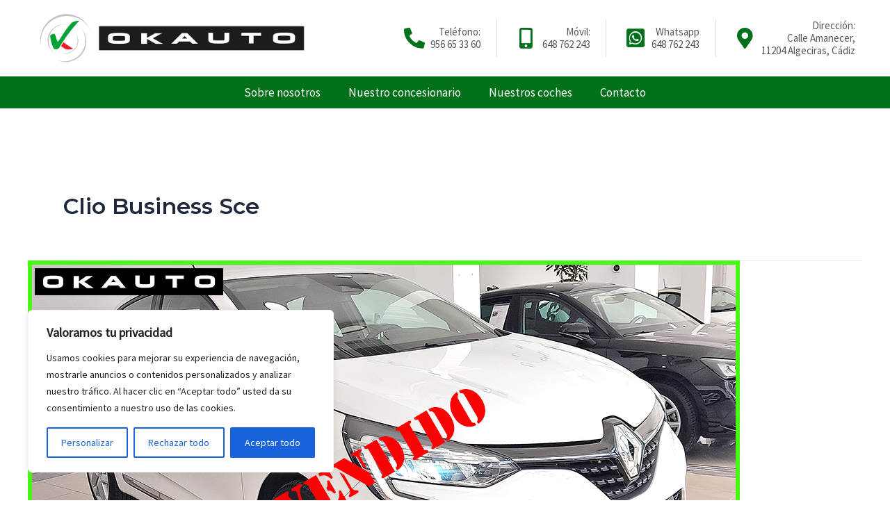

--- FILE ---
content_type: text/css
request_url: http://okautohispania.com/wp-content/uploads/elementor/css/post-380.css?ver=1712743421
body_size: 18380
content:
.elementor-380 .elementor-element.elementor-element-120c2c0 > .elementor-container{max-width:1200px;}.elementor-380 .elementor-element.elementor-element-120c2c0:not(.elementor-motion-effects-element-type-background), .elementor-380 .elementor-element.elementor-element-120c2c0 > .elementor-motion-effects-container > .elementor-motion-effects-layer{background-color:var( --e-global-color-62db3b3 );}.elementor-380 .elementor-element.elementor-element-120c2c0{transition:background 0.3s, border 0.3s, border-radius 0.3s, box-shadow 0.3s;}.elementor-380 .elementor-element.elementor-element-120c2c0 > .elementor-background-overlay{transition:background 0.3s, border-radius 0.3s, opacity 0.3s;}.elementor-380 .elementor-element.elementor-element-0efe7f4 .elementor-icon-list-items:not(.elementor-inline-items) .elementor-icon-list-item:not(:last-child){padding-bottom:calc(45px/2);}.elementor-380 .elementor-element.elementor-element-0efe7f4 .elementor-icon-list-items:not(.elementor-inline-items) .elementor-icon-list-item:not(:first-child){margin-top:calc(45px/2);}.elementor-380 .elementor-element.elementor-element-0efe7f4 .elementor-icon-list-items.elementor-inline-items .elementor-icon-list-item{margin-right:calc(45px/2);margin-left:calc(45px/2);}.elementor-380 .elementor-element.elementor-element-0efe7f4 .elementor-icon-list-items.elementor-inline-items{margin-right:calc(-45px/2);margin-left:calc(-45px/2);}body.rtl .elementor-380 .elementor-element.elementor-element-0efe7f4 .elementor-icon-list-items.elementor-inline-items .elementor-icon-list-item:after{left:calc(-45px/2);}body:not(.rtl) .elementor-380 .elementor-element.elementor-element-0efe7f4 .elementor-icon-list-items.elementor-inline-items .elementor-icon-list-item:after{right:calc(-45px/2);}.elementor-380 .elementor-element.elementor-element-0efe7f4 .elementor-icon-list-icon i{color:#FFFFFF;}.elementor-380 .elementor-element.elementor-element-0efe7f4 .elementor-icon-list-icon svg{fill:#FFFFFF;}.elementor-380 .elementor-element.elementor-element-0efe7f4{--e-icon-list-icon-size:14px;--e-icon-list-icon-align:center;--e-icon-list-icon-margin:0 calc(var(--e-icon-list-icon-size, 1em) * 0.125);}.elementor-380 .elementor-element.elementor-element-0efe7f4 .elementor-icon-list-text{color:#FFFFFF;}.elementor-380 .elementor-element.elementor-element-0efe7f4 .elementor-icon-list-item > .elementor-icon-list-text, .elementor-380 .elementor-element.elementor-element-0efe7f4 .elementor-icon-list-item > a{font-size:15px;}.elementor-380 .elementor-element.elementor-element-1fc1a18 > .elementor-container{max-width:1200px;}.elementor-380 .elementor-element.elementor-element-1fc1a18 > .elementor-container > .elementor-column > .elementor-widget-wrap{align-content:center;align-items:center;}.elementor-380 .elementor-element.elementor-element-b10542e{text-align:left;}.elementor-380 .elementor-element.elementor-element-526a47a .elementor-icon-list-items:not(.elementor-inline-items) .elementor-icon-list-item:not(:last-child){padding-bottom:calc(45px/2);}.elementor-380 .elementor-element.elementor-element-526a47a .elementor-icon-list-items:not(.elementor-inline-items) .elementor-icon-list-item:not(:first-child){margin-top:calc(45px/2);}.elementor-380 .elementor-element.elementor-element-526a47a .elementor-icon-list-items.elementor-inline-items .elementor-icon-list-item{margin-right:calc(45px/2);margin-left:calc(45px/2);}.elementor-380 .elementor-element.elementor-element-526a47a .elementor-icon-list-items.elementor-inline-items{margin-right:calc(-45px/2);margin-left:calc(-45px/2);}body.rtl .elementor-380 .elementor-element.elementor-element-526a47a .elementor-icon-list-items.elementor-inline-items .elementor-icon-list-item:after{left:calc(-45px/2);}body:not(.rtl) .elementor-380 .elementor-element.elementor-element-526a47a .elementor-icon-list-items.elementor-inline-items .elementor-icon-list-item:after{right:calc(-45px/2);}.elementor-380 .elementor-element.elementor-element-526a47a .elementor-icon-list-item:not(:last-child):after{content:"";border-color:#ddd;}.elementor-380 .elementor-element.elementor-element-526a47a .elementor-icon-list-items:not(.elementor-inline-items) .elementor-icon-list-item:not(:last-child):after{border-top-style:solid;border-top-width:1px;}.elementor-380 .elementor-element.elementor-element-526a47a .elementor-icon-list-items.elementor-inline-items .elementor-icon-list-item:not(:last-child):after{border-left-style:solid;}.elementor-380 .elementor-element.elementor-element-526a47a .elementor-inline-items .elementor-icon-list-item:not(:last-child):after{border-left-width:1px;}.elementor-380 .elementor-element.elementor-element-526a47a .elementor-icon-list-icon i{color:var( --e-global-color-44b2236 );}.elementor-380 .elementor-element.elementor-element-526a47a .elementor-icon-list-icon svg{fill:var( --e-global-color-44b2236 );}.elementor-380 .elementor-element.elementor-element-526a47a{--e-icon-list-icon-size:30px;--e-icon-list-icon-align:center;--e-icon-list-icon-margin:0 calc(var(--e-icon-list-icon-size, 1em) * 0.125);}.elementor-380 .elementor-element.elementor-element-526a47a .elementor-icon-list-text{color:var( --e-global-color-secondary );}.elementor-380 .elementor-element.elementor-element-526a47a .elementor-icon-list-item > .elementor-icon-list-text, .elementor-380 .elementor-element.elementor-element-526a47a .elementor-icon-list-item > a{font-size:15px;line-height:18px;}.elementor-380 .elementor-element.elementor-element-29767f2 > .elementor-container{max-width:1200px;}.elementor-380 .elementor-element.elementor-element-29767f2:not(.elementor-motion-effects-element-type-background), .elementor-380 .elementor-element.elementor-element-29767f2 > .elementor-motion-effects-container > .elementor-motion-effects-layer{background-color:var( --e-global-color-44b2236 );}.elementor-380 .elementor-element.elementor-element-29767f2{transition:background 0.3s, border 0.3s, border-radius 0.3s, box-shadow 0.3s;padding:0px 0px 0px 0px;}.elementor-380 .elementor-element.elementor-element-29767f2 > .elementor-background-overlay{transition:background 0.3s, border-radius 0.3s, opacity 0.3s;}.elementor-380 .elementor-element.elementor-element-0f9dc04 > .elementor-element-populated{padding:0px 0px 0px 0px;}.elementor-380 .elementor-element.elementor-element-01597ce .elementor-menu-toggle{margin:0 auto;}.elementor-380 .elementor-element.elementor-element-01597ce .elementor-nav-menu--main .elementor-item{color:#FFFFFF;fill:#FFFFFF;}.elementor-380 .elementor-element.elementor-element-01597ce .elementor-nav-menu--main:not(.e--pointer-framed) .elementor-item:before,
					.elementor-380 .elementor-element.elementor-element-01597ce .elementor-nav-menu--main:not(.e--pointer-framed) .elementor-item:after{background-color:#FFFFFF;}.elementor-380 .elementor-element.elementor-element-01597ce .e--pointer-framed .elementor-item:before,
					.elementor-380 .elementor-element.elementor-element-01597ce .e--pointer-framed .elementor-item:after{border-color:#FFFFFF;}.elementor-380 .elementor-element.elementor-element-01597ce .elementor-nav-menu--main:not(.e--pointer-framed) .elementor-item.elementor-item-active:before,
					.elementor-380 .elementor-element.elementor-element-01597ce .elementor-nav-menu--main:not(.e--pointer-framed) .elementor-item.elementor-item-active:after{background-color:#FFFFFF;}.elementor-380 .elementor-element.elementor-element-01597ce .e--pointer-framed .elementor-item.elementor-item-active:before,
					.elementor-380 .elementor-element.elementor-element-01597ce .e--pointer-framed .elementor-item.elementor-item-active:after{border-color:#FFFFFF;}.elementor-380 .elementor-element.elementor-element-01597ce .e--pointer-framed .elementor-item:before{border-width:1px;}.elementor-380 .elementor-element.elementor-element-01597ce .e--pointer-framed.e--animation-draw .elementor-item:before{border-width:0 0 1px 1px;}.elementor-380 .elementor-element.elementor-element-01597ce .e--pointer-framed.e--animation-draw .elementor-item:after{border-width:1px 1px 0 0;}.elementor-380 .elementor-element.elementor-element-01597ce .e--pointer-framed.e--animation-corners .elementor-item:before{border-width:1px 0 0 1px;}.elementor-380 .elementor-element.elementor-element-01597ce .e--pointer-framed.e--animation-corners .elementor-item:after{border-width:0 1px 1px 0;}.elementor-380 .elementor-element.elementor-element-01597ce .e--pointer-underline .elementor-item:after,
					 .elementor-380 .elementor-element.elementor-element-01597ce .e--pointer-overline .elementor-item:before,
					 .elementor-380 .elementor-element.elementor-element-01597ce .e--pointer-double-line .elementor-item:before,
					 .elementor-380 .elementor-element.elementor-element-01597ce .e--pointer-double-line .elementor-item:after{height:1px;}.elementor-380 .elementor-element.elementor-element-01597ce div.elementor-menu-toggle{color:#FFFFFF;}.elementor-380 .elementor-element.elementor-element-01597ce div.elementor-menu-toggle svg{fill:#FFFFFF;}.elementor-380 .elementor-element.elementor-element-4bced73 > .elementor-container > .elementor-column > .elementor-widget-wrap{align-content:center;align-items:center;}.elementor-380 .elementor-element.elementor-element-6696e73 .wpr-menu-item.wpr-pointer-item{transition-duration:0.2s;}.elementor-380 .elementor-element.elementor-element-6696e73 .wpr-menu-item.wpr-pointer-item:before{transition-duration:0.2s;}.elementor-380 .elementor-element.elementor-element-6696e73 .wpr-menu-item.wpr-pointer-item:after{transition-duration:0.2s;}.elementor-380 .elementor-element.elementor-element-6696e73 .wpr-mobile-toggle-wrap{text-align:center;}.elementor-380 .elementor-element.elementor-element-6696e73 .wpr-nav-menu .wpr-menu-item,
					 .elementor-380 .elementor-element.elementor-element-6696e73 .wpr-nav-menu > .menu-item-has-children > .wpr-sub-icon{color:#333333;}.elementor-380 .elementor-element.elementor-element-6696e73 .wpr-nav-menu .wpr-menu-item:hover,
					 .elementor-380 .elementor-element.elementor-element-6696e73 .wpr-nav-menu > .menu-item-has-children:hover > .wpr-sub-icon,
					 .elementor-380 .elementor-element.elementor-element-6696e73 .wpr-nav-menu .wpr-menu-item.wpr-active-menu-item,
					 .elementor-380 .elementor-element.elementor-element-6696e73 .wpr-nav-menu > .menu-item-has-children.current_page_item > .wpr-sub-icon{color:#605BE5;}.elementor-380 .elementor-element.elementor-element-6696e73.wpr-pointer-line-fx .wpr-menu-item:before,
					 .elementor-380 .elementor-element.elementor-element-6696e73.wpr-pointer-line-fx .wpr-menu-item:after{background-color:#605BE5;}.elementor-380 .elementor-element.elementor-element-6696e73.wpr-pointer-border-fx .wpr-menu-item:before{border-color:#605BE5;border-width:2px;}.elementor-380 .elementor-element.elementor-element-6696e73.wpr-pointer-background-fx .wpr-menu-item:before{background-color:#605BE5;}.elementor-380 .elementor-element.elementor-element-6696e73 .menu-item-has-children .wpr-sub-icon{font-size:14px;}.elementor-380 .elementor-element.elementor-element-6696e73.wpr-pointer-background:not(.wpr-sub-icon-none) .wpr-nav-menu-horizontal .menu-item-has-children .wpr-pointer-item{padding-right:calc(14px + 7px);}.elementor-380 .elementor-element.elementor-element-6696e73.wpr-pointer-border:not(.wpr-sub-icon-none) .wpr-nav-menu-horizontal .menu-item-has-children .wpr-pointer-item{padding-right:calc(14px + 7px);}.elementor-380 .elementor-element.elementor-element-6696e73.wpr-pointer-underline .wpr-menu-item:after,
					 .elementor-380 .elementor-element.elementor-element-6696e73.wpr-pointer-overline .wpr-menu-item:before,
					 .elementor-380 .elementor-element.elementor-element-6696e73.wpr-pointer-double-line .wpr-menu-item:before,
					 .elementor-380 .elementor-element.elementor-element-6696e73.wpr-pointer-double-line .wpr-menu-item:after{height:2px;}.elementor-380 .elementor-element.elementor-element-6696e73 .wpr-nav-menu .wpr-menu-item{padding-left:7px;padding-right:7px;padding-top:15px;padding-bottom:15px;}.elementor-380 .elementor-element.elementor-element-6696e73.wpr-pointer-background:not(.wpr-sub-icon-none) .wpr-nav-menu-vertical .menu-item-has-children .wpr-sub-icon{text-indent:-7px;}.elementor-380 .elementor-element.elementor-element-6696e73.wpr-pointer-border:not(.wpr-sub-icon-none) .wpr-nav-menu-vertical .menu-item-has-children .wpr-sub-icon{text-indent:-7px;}.elementor-380 .elementor-element.elementor-element-6696e73 .wpr-nav-menu > .menu-item{margin-left:10px;margin-right:10px;}.elementor-380 .elementor-element.elementor-element-6696e73 .wpr-nav-menu-vertical .wpr-nav-menu > li > .wpr-sub-menu{margin-left:10px;}.elementor-380 .elementor-element.elementor-element-6696e73.wpr-main-menu-align-left .wpr-nav-menu-vertical .wpr-nav-menu > li > .wpr-sub-icon{right:10px;}.elementor-380 .elementor-element.elementor-element-6696e73.wpr-main-menu-align-right .wpr-nav-menu-vertical .wpr-nav-menu > li > .wpr-sub-icon{left:10px;}.elementor-380 .elementor-element.elementor-element-6696e73 .wpr-sub-menu .wpr-sub-menu-item,
					 .elementor-380 .elementor-element.elementor-element-6696e73 .wpr-sub-menu > .menu-item-has-children .wpr-sub-icon{color:#333333;}.elementor-380 .elementor-element.elementor-element-6696e73 .wpr-sub-menu .wpr-sub-menu-item{background-color:#ffffff;padding-left:15px;padding-right:15px;padding-top:13px;padding-bottom:13px;}.elementor-380 .elementor-element.elementor-element-6696e73 .wpr-sub-menu .wpr-sub-menu-item:hover,
					 .elementor-380 .elementor-element.elementor-element-6696e73 .wpr-sub-menu > .menu-item-has-children .wpr-sub-menu-item:hover .wpr-sub-icon,
					 .elementor-380 .elementor-element.elementor-element-6696e73 .wpr-sub-menu .wpr-sub-menu-item.wpr-active-menu-item,
					 .elementor-380 .elementor-element.elementor-element-6696e73 .wpr-sub-menu > .menu-item-has-children.current_page_item .wpr-sub-icon{color:#ffffff;}.elementor-380 .elementor-element.elementor-element-6696e73 .wpr-sub-menu .wpr-sub-menu-item:hover,
					 .elementor-380 .elementor-element.elementor-element-6696e73 .wpr-sub-menu .wpr-sub-menu-item.wpr-active-menu-item{background-color:var( --e-global-color-62db3b3 );}.elementor-380 .elementor-element.elementor-element-6696e73 .wpr-sub-menu .wpr-sub-icon{right:15px;}.elementor-380 .elementor-element.elementor-element-6696e73.wpr-main-menu-align-right .wpr-nav-menu-vertical .wpr-sub-menu .wpr-sub-icon{left:15px;}.elementor-380 .elementor-element.elementor-element-6696e73 .wpr-nav-menu-horizontal .wpr-nav-menu > li > .wpr-sub-menu{margin-top:0px;}.elementor-380 .elementor-element.elementor-element-6696e73.wpr-sub-divider-yes .wpr-sub-menu li:not(:last-child){border-bottom-color:#e8e8e8;border-bottom-width:1px;}.elementor-380 .elementor-element.elementor-element-6696e73 .wpr-sub-menu{border-style:solid;border-width:1px 1px 1px 1px;border-color:#E8E8E8;}.elementor-380 .elementor-element.elementor-element-6696e73 .wpr-mobile-nav-menu a,
					 .elementor-380 .elementor-element.elementor-element-6696e73 .wpr-mobile-nav-menu .menu-item-has-children > a:after{color:#333333;}.elementor-380 .elementor-element.elementor-element-6696e73 .wpr-mobile-nav-menu li{background-color:#ffffff;}.elementor-380 .elementor-element.elementor-element-6696e73 .wpr-mobile-nav-menu li a:hover,
					 .elementor-380 .elementor-element.elementor-element-6696e73 .wpr-mobile-nav-menu .menu-item-has-children > a:hover:after,
					 .elementor-380 .elementor-element.elementor-element-6696e73 .wpr-mobile-nav-menu li a.wpr-active-menu-item,
					 .elementor-380 .elementor-element.elementor-element-6696e73 .wpr-mobile-nav-menu .menu-item-has-children.current_page_item > a:hover:after{color:#ffffff;}.elementor-380 .elementor-element.elementor-element-6696e73 .wpr-mobile-nav-menu a:hover,
					 .elementor-380 .elementor-element.elementor-element-6696e73 .wpr-mobile-nav-menu a.wpr-active-menu-item{background-color:var( --e-global-color-44b2236 );}.elementor-380 .elementor-element.elementor-element-6696e73 .wpr-mobile-nav-menu a{padding-left:10px;padding-right:10px;}.elementor-380 .elementor-element.elementor-element-6696e73 .wpr-mobile-nav-menu .menu-item-has-children > a:after{margin-left:10px;margin-right:10px;}.elementor-380 .elementor-element.elementor-element-6696e73 .wpr-mobile-nav-menu .wpr-mobile-menu-item{padding-top:10px;padding-bottom:10px;}.elementor-380 .elementor-element.elementor-element-6696e73.wpr-mobile-divider-yes .wpr-mobile-nav-menu a{border-bottom-color:#e8e8e8;border-bottom-width:1px;}.elementor-380 .elementor-element.elementor-element-6696e73 .wpr-mobile-nav-menu .wpr-mobile-sub-menu-item{font-size:12px;padding-top:5px;padding-bottom:5px;}.elementor-380 .elementor-element.elementor-element-6696e73 .wpr-mobile-nav-menu{margin-top:10px;}.elementor-380 .elementor-element.elementor-element-6696e73 .wpr-mobile-toggle{border-color:#333333;width:50px;border-width:0px;}.elementor-380 .elementor-element.elementor-element-6696e73 .wpr-mobile-toggle-text{color:#333333;}.elementor-380 .elementor-element.elementor-element-6696e73 .wpr-mobile-toggle-line{background-color:#333333;height:4px;margin-bottom:6px;}.elementor-380 .elementor-element.elementor-element-6696e73 .wpr-mobile-toggle:hover{border-color:var( --e-global-color-44b2236 );}.elementor-380 .elementor-element.elementor-element-6696e73 .wpr-mobile-toggle:hover .wpr-mobile-toggle-text{color:var( --e-global-color-44b2236 );}.elementor-380 .elementor-element.elementor-element-6696e73 .wpr-mobile-toggle:hover .wpr-mobile-toggle-line{background-color:var( --e-global-color-44b2236 );}@media(max-width:767px){.elementor-380 .elementor-element.elementor-element-0c4ffc9{width:70%;}.elementor-380 .elementor-element.elementor-element-0f9dc04{width:30%;}.elementor-380 .elementor-element.elementor-element-95f3c75{width:70%;}.elementor-380 .elementor-element.elementor-element-99ede67{width:30%;}.elementor-380 .elementor-element.elementor-element-99ede67 > .elementor-element-populated{margin:0px 0px 0px 0px;--e-column-margin-right:0px;--e-column-margin-left:0px;padding:0px 0px 0px 0px;}}@media(min-width:768px){.elementor-380 .elementor-element.elementor-element-2d1fc6e{width:38.083%;}.elementor-380 .elementor-element.elementor-element-801a895{width:61.917%;}.elementor-380 .elementor-element.elementor-element-0c4ffc9{width:34.494%;}.elementor-380 .elementor-element.elementor-element-85e87f6{width:65.506%;}}

--- FILE ---
content_type: text/css
request_url: http://okautohispania.com/wp-content/uploads/elementor/css/post-209.css?ver=1694429507
body_size: 9027
content:
.elementor-209 .elementor-element.elementor-element-41ea1dd > .elementor-container{max-width:1200px;min-height:500px;}.elementor-209 .elementor-element.elementor-element-41ea1dd:not(.elementor-motion-effects-element-type-background), .elementor-209 .elementor-element.elementor-element-41ea1dd > .elementor-motion-effects-container > .elementor-motion-effects-layer{background-color:var( --e-global-color-44b2236 );}.elementor-209 .elementor-element.elementor-element-41ea1dd{transition:background 0.3s, border 0.3s, border-radius 0.3s, box-shadow 0.3s;}.elementor-209 .elementor-element.elementor-element-41ea1dd > .elementor-background-overlay{transition:background 0.3s, border-radius 0.3s, opacity 0.3s;}.elementor-209 .elementor-element.elementor-element-3c6ce5f > .elementor-widget-wrap > .elementor-widget:not(.elementor-widget__width-auto):not(.elementor-widget__width-initial):not(:last-child):not(.elementor-absolute){margin-bottom:5px;}.elementor-209 .elementor-element.elementor-element-a64393f{text-align:center;}.elementor-209 .elementor-element.elementor-element-a64393f img{max-width:40%;}.elementor-209 .elementor-element.elementor-element-f2047c6{--divider-border-style:solid;--divider-color:#FFFFFF;--divider-border-width:1px;}.elementor-209 .elementor-element.elementor-element-f2047c6 .elementor-divider-separator{width:100%;margin:0 auto;margin-center:0;}.elementor-209 .elementor-element.elementor-element-f2047c6 .elementor-divider{text-align:center;padding-top:15px;padding-bottom:15px;}.elementor-209 .elementor-element.elementor-element-b34191d > .elementor-widget-wrap > .elementor-widget:not(.elementor-widget__width-auto):not(.elementor-widget__width-initial):not(:last-child):not(.elementor-absolute){margin-bottom:10px;}.elementor-209 .elementor-element.elementor-element-6e7aa69{text-align:left;}.elementor-209 .elementor-element.elementor-element-6e7aa69 .elementor-heading-title{color:#FFFFFF;font-size:20px;font-weight:600;}.elementor-209 .elementor-element.elementor-element-669027a{text-align:left;}.elementor-209 .elementor-element.elementor-element-669027a .elementor-heading-title{color:#FFFFFF;}.elementor-209 .elementor-element.elementor-element-fe979cd{text-align:left;}.elementor-209 .elementor-element.elementor-element-fe979cd .elementor-heading-title{color:#FFFFFF;}.elementor-209 .elementor-element.elementor-element-82d7419{text-align:left;}.elementor-209 .elementor-element.elementor-element-82d7419 .elementor-heading-title{color:#FFFFFF;}.elementor-209 .elementor-element.elementor-element-6605254 > .elementor-widget-wrap > .elementor-widget:not(.elementor-widget__width-auto):not(.elementor-widget__width-initial):not(:last-child):not(.elementor-absolute){margin-bottom:10px;}.elementor-209 .elementor-element.elementor-element-0217755{text-align:left;}.elementor-209 .elementor-element.elementor-element-0217755 .elementor-heading-title{color:#FFFFFF;font-size:20px;font-weight:600;}.elementor-209 .elementor-element.elementor-element-a34816d{text-align:left;}.elementor-209 .elementor-element.elementor-element-a34816d .elementor-heading-title{color:#FFFFFF;}.elementor-209 .elementor-element.elementor-element-9155869{text-align:left;}.elementor-209 .elementor-element.elementor-element-9155869 .elementor-heading-title{color:#FFFFFF;}.elementor-209 .elementor-element.elementor-element-1e2d77d{text-align:left;}.elementor-209 .elementor-element.elementor-element-1e2d77d .elementor-heading-title{color:#FFFFFF;}.elementor-209 .elementor-element.elementor-element-3046ac9 > .elementor-widget-wrap > .elementor-widget:not(.elementor-widget__width-auto):not(.elementor-widget__width-initial):not(:last-child):not(.elementor-absolute){margin-bottom:10px;}.elementor-209 .elementor-element.elementor-element-5977d06{text-align:left;}.elementor-209 .elementor-element.elementor-element-5977d06 .elementor-heading-title{color:#FFFFFF;font-size:20px;font-weight:600;}.elementor-209 .elementor-element.elementor-element-37ce531{text-align:left;}.elementor-209 .elementor-element.elementor-element-37ce531 .elementor-heading-title{color:#FFFFFF;line-height:20px;}.elementor-209 .elementor-element.elementor-element-a3a8f4a > .elementor-widget-wrap > .elementor-widget:not(.elementor-widget__width-auto):not(.elementor-widget__width-initial):not(:last-child):not(.elementor-absolute){margin-bottom:10px;}.elementor-209 .elementor-element.elementor-element-aeae41f{text-align:left;}.elementor-209 .elementor-element.elementor-element-aeae41f .elementor-heading-title{color:#FFFFFF;font-size:20px;font-weight:600;}.elementor-209 .elementor-element.elementor-element-13abb03{text-align:left;}.elementor-209 .elementor-element.elementor-element-13abb03 .elementor-heading-title{color:#FFFFFF;line-height:20px;}.elementor-209 .elementor-element.elementor-element-95824cc > .elementor-widget-wrap > .elementor-widget:not(.elementor-widget__width-auto):not(.elementor-widget__width-initial):not(:last-child):not(.elementor-absolute){margin-bottom:10px;}.elementor-209 .elementor-element.elementor-element-c40b99e{text-align:left;}.elementor-209 .elementor-element.elementor-element-c40b99e .elementor-heading-title{color:#FFFFFF;font-size:20px;font-weight:600;}.elementor-209 .elementor-element.elementor-element-8041bf3 .elementor-icon-list-icon i{color:#FFFFFF;}.elementor-209 .elementor-element.elementor-element-8041bf3 .elementor-icon-list-icon svg{fill:#FFFFFF;}.elementor-209 .elementor-element.elementor-element-8041bf3{--e-icon-list-icon-size:14px;--e-icon-list-icon-align:center;--e-icon-list-icon-margin:0 calc(var(--e-icon-list-icon-size, 1em) * 0.125);}.elementor-209 .elementor-element.elementor-element-8041bf3 .elementor-icon-list-text{color:#FFFFFF;}.elementor-209 .elementor-element.elementor-element-8041bf3 .elementor-icon-list-item > .elementor-icon-list-text, .elementor-209 .elementor-element.elementor-element-8041bf3 .elementor-icon-list-item > a{line-height:20px;}.elementor-209 .elementor-element.elementor-element-a822e57{--divider-border-style:solid;--divider-color:#FFFFFF;--divider-border-width:1px;}.elementor-209 .elementor-element.elementor-element-a822e57 .elementor-divider-separator{width:100%;margin:0 auto;margin-center:0;}.elementor-209 .elementor-element.elementor-element-a822e57 .elementor-divider{text-align:center;padding-top:15px;padding-bottom:15px;}.elementor-209 .elementor-element.elementor-element-7091568 > .elementor-container > .elementor-column > .elementor-widget-wrap{align-content:center;align-items:center;}.elementor-209 .elementor-element.elementor-element-774333d{text-align:left;}.elementor-209 .elementor-element.elementor-element-774333d .elementor-heading-title{color:#FFFFFF;font-size:20px;font-weight:600;}.elementor-209 .elementor-element.elementor-element-da6f8b3{--grid-template-columns:repeat(0, auto);--icon-size:20px;--grid-column-gap:15px;--grid-row-gap:0px;}.elementor-209 .elementor-element.elementor-element-da6f8b3 .elementor-widget-container{text-align:left;}.elementor-209 .elementor-element.elementor-element-da6f8b3 .elementor-social-icon{border-style:solid;border-width:1px 1px 1px 1px;border-color:#080808;}.elementor-209 .elementor-element.elementor-element-6d53294{text-align:right;}.elementor-209 .elementor-element.elementor-element-6d53294 img{width:39%;}.elementor-209 .elementor-element.elementor-element-78e1945{--divider-border-style:solid;--divider-color:#FFFFFF;--divider-border-width:1px;}.elementor-209 .elementor-element.elementor-element-78e1945 .elementor-divider-separator{width:100%;margin:0 auto;margin-center:0;}.elementor-209 .elementor-element.elementor-element-78e1945 .elementor-divider{text-align:center;padding-top:15px;padding-bottom:15px;}.elementor-209 .elementor-element.elementor-element-88a7381 > .elementor-container > .elementor-column > .elementor-widget-wrap{align-content:center;align-items:center;}.elementor-209 .elementor-element.elementor-element-5a44f6d{text-align:left;}.elementor-209 .elementor-element.elementor-element-5a44f6d .elementor-heading-title{color:#FFFFFF;}.elementor-209 .elementor-element.elementor-element-876f6f6{text-align:right;}.elementor-209 .elementor-element.elementor-element-876f6f6 .elementor-heading-title{color:#FFFFFF;}@media(min-width:768px){.elementor-209 .elementor-element.elementor-element-823820c{width:22.823%;}.elementor-209 .elementor-element.elementor-element-59930c2{width:12.831%;}.elementor-209 .elementor-element.elementor-element-bf8d03b{width:63.679%;}}@media(max-width:767px){.elementor-209 .elementor-element.elementor-element-a64393f img{max-width:91%;}.elementor-209 .elementor-element.elementor-element-774333d{text-align:center;}.elementor-209 .elementor-element.elementor-element-da6f8b3 .elementor-widget-container{text-align:center;}.elementor-209 .elementor-element.elementor-element-da6f8b3 > .elementor-widget-container{padding:0px 0px 0px 0px;}.elementor-209 .elementor-element.elementor-element-6d53294{text-align:center;}.elementor-209 .elementor-element.elementor-element-6d53294 img{width:100%;}}

--- FILE ---
content_type: text/css
request_url: http://okautohispania.com/wp-content/uploads/elementor/css/post-63.css?ver=1742583243
body_size: 29868
content:
.elementor-63 .elementor-element.elementor-element-c27685d{width:39.735%;}.elementor-63 .elementor-element.elementor-element-c27685d > .elementor-widget-wrap > .elementor-widget:not(.elementor-widget__width-auto):not(.elementor-widget__width-initial):not(:last-child):not(.elementor-absolute){margin-bottom:0px;}.elementor-63 .elementor-element.elementor-element-a889a3b{width:44.579%;}.elementor-63 .elementor-element.elementor-element-b74a030 .elementor-heading-title{font-size:25px;}.elementor-63 .elementor-element.elementor-element-39c0e6d{text-align:left;}.elementor-63 .elementor-element.elementor-element-e57ee0a{text-align:left;}.elementor-63 .elementor-element.elementor-element-41ad1ab{text-align:left;}.elementor-63 .elementor-element.elementor-element-2bb8497{width:14.961%;}.elementor-63 .elementor-element.elementor-element-2115556{text-align:right;}.elementor-63 .elementor-element.elementor-element-2115556 .elementor-heading-title{font-size:20px;}.elementor-63 .elementor-element.elementor-element-007874c{text-align:right;}.elementor-63 .elementor-element.elementor-element-007874c .elementor-heading-title{font-size:25px;}.elementor-63 .elementor-element.elementor-element-c0ca301 > .elementor-container{max-width:1200px;}.elementor-63 .elementor-element.elementor-element-2915821 > .elementor-widget-wrap > .elementor-widget:not(.elementor-widget__width-auto):not(.elementor-widget__width-initial):not(:last-child):not(.elementor-absolute){margin-bottom:0px;}.elementor-63 .elementor-element.elementor-element-2915821 > .elementor-element-populated{padding:0px 0px 0px 0px;}.elementor-63 .elementor-element.elementor-element-72c45a7 img{height:200px;object-fit:fill;}.elementor-63 .elementor-element.elementor-element-af8b0eb{border-style:solid;border-width:1px 1px 1px 1px;border-color:var( --e-global-color-astglobalcolor6 );transition:background 0.3s, border 0.3s, border-radius 0.3s, box-shadow 0.3s;padding:0px 0px 0px 0px;}.elementor-63 .elementor-element.elementor-element-af8b0eb > .elementor-background-overlay{transition:background 0.3s, border-radius 0.3s, opacity 0.3s;}.elementor-63 .elementor-element.elementor-element-b35efbc{width:61.873%;}.elementor-63 .elementor-element.elementor-element-b35efbc > .elementor-widget-wrap > .elementor-widget:not(.elementor-widget__width-auto):not(.elementor-widget__width-initial):not(:last-child):not(.elementor-absolute){margin-bottom:5px;}.elementor-63 .elementor-element.elementor-element-b35efbc:not(.elementor-motion-effects-element-type-background) > .elementor-widget-wrap, .elementor-63 .elementor-element.elementor-element-b35efbc > .elementor-widget-wrap > .elementor-motion-effects-container > .elementor-motion-effects-layer{background-color:var( --e-global-color-astglobalcolor4 );}.elementor-63 .elementor-element.elementor-element-b35efbc > .elementor-element-populated{border-style:solid;border-width:1px 0px 1px 1px;border-color:var( --e-global-color-astglobalcolor6 );transition:background 0.3s, border 0.3s, border-radius 0.3s, box-shadow 0.3s;}.elementor-63 .elementor-element.elementor-element-b35efbc > .elementor-element-populated > .elementor-background-overlay{transition:background 0.3s, border-radius 0.3s, opacity 0.3s;}.elementor-63 .elementor-element.elementor-element-50b9713{text-align:left;}.elementor-63 .elementor-element.elementor-element-50b9713 .elementor-heading-title{font-size:17px;}.elementor-63 .elementor-element.elementor-element-c2fe1cb{width:37.944%;}.elementor-63 .elementor-element.elementor-element-c2fe1cb > .elementor-widget-wrap > .elementor-widget:not(.elementor-widget__width-auto):not(.elementor-widget__width-initial):not(:last-child):not(.elementor-absolute){margin-bottom:5px;}.elementor-63 .elementor-element.elementor-element-c2fe1cb:not(.elementor-motion-effects-element-type-background) > .elementor-widget-wrap, .elementor-63 .elementor-element.elementor-element-c2fe1cb > .elementor-widget-wrap > .elementor-motion-effects-container > .elementor-motion-effects-layer{background-color:var( --e-global-color-62db3b3 );}.elementor-63 .elementor-element.elementor-element-c2fe1cb > .elementor-element-populated{transition:background 0.3s, border 0.3s, border-radius 0.3s, box-shadow 0.3s;margin:0px -2px 0px 2px;--e-column-margin-right:-2px;--e-column-margin-left:2px;}.elementor-63 .elementor-element.elementor-element-c2fe1cb > .elementor-element-populated > .elementor-background-overlay{transition:background 0.3s, border-radius 0.3s, opacity 0.3s;}.elementor-63 .elementor-element.elementor-element-fbc5555{text-align:right;}.elementor-63 .elementor-element.elementor-element-fbc5555 .elementor-heading-title{color:#FFFFFF;font-size:14px;}.elementor-63 .elementor-element.elementor-element-1e81a44{text-align:right;}.elementor-63 .elementor-element.elementor-element-1e81a44 .elementor-heading-title{color:#FFFFFF;font-size:19px;}.elementor-63 .elementor-element.elementor-element-aeb146b{border-style:solid;border-width:0px 1px 1px 1px;border-color:var( --e-global-color-astglobalcolor6 );transition:background 0.3s, border 0.3s, border-radius 0.3s, box-shadow 0.3s;}.elementor-63 .elementor-element.elementor-element-aeb146b > .elementor-background-overlay{transition:background 0.3s, border-radius 0.3s, opacity 0.3s;}.elementor-63 .elementor-element.elementor-element-ca61b1c{width:26.372%;}.elementor-63 .elementor-element.elementor-element-ca61b1c > .elementor-widget-wrap > .elementor-widget:not(.elementor-widget__width-auto):not(.elementor-widget__width-initial):not(:last-child):not(.elementor-absolute){margin-bottom:5px;}.elementor-63 .elementor-element.elementor-element-ca61b1c:not(.elementor-motion-effects-element-type-background) > .elementor-widget-wrap, .elementor-63 .elementor-element.elementor-element-ca61b1c > .elementor-widget-wrap > .elementor-motion-effects-container > .elementor-motion-effects-layer{background-color:var( --e-global-color-astglobalcolor4 );}.elementor-63 .elementor-element.elementor-element-ca61b1c > .elementor-element-populated{transition:background 0.3s, border 0.3s, border-radius 0.3s, box-shadow 0.3s;}.elementor-63 .elementor-element.elementor-element-ca61b1c > .elementor-element-populated > .elementor-background-overlay{transition:background 0.3s, border-radius 0.3s, opacity 0.3s;}.elementor-63 .elementor-element.elementor-element-d9060ac.elementor-position-right .elementor-image-box-img{margin-left:5px;}.elementor-63 .elementor-element.elementor-element-d9060ac.elementor-position-left .elementor-image-box-img{margin-right:5px;}.elementor-63 .elementor-element.elementor-element-d9060ac.elementor-position-top .elementor-image-box-img{margin-bottom:5px;}.elementor-63 .elementor-element.elementor-element-d9060ac .elementor-image-box-wrapper .elementor-image-box-img{width:20%;}.elementor-63 .elementor-element.elementor-element-d9060ac .elementor-image-box-img img{transition-duration:0.3s;}.elementor-63 .elementor-element.elementor-element-d9060ac .elementor-image-box-wrapper{text-align:left;}.elementor-63 .elementor-element.elementor-element-d9060ac .elementor-image-box-title{margin-bottom:0px;font-size:12px;font-weight:600;}.elementor-63 .elementor-element.elementor-element-d9060ac .elementor-image-box-description{font-size:0px;}.elementor-63 .elementor-element.elementor-element-d9060ac > .elementor-widget-container{margin:0px 0px 0px 0px;padding:0px 0px 0px 0px;}.elementor-63 .elementor-element.elementor-element-8b7408b.elementor-position-right .elementor-image-box-img{margin-left:5px;}.elementor-63 .elementor-element.elementor-element-8b7408b.elementor-position-left .elementor-image-box-img{margin-right:5px;}.elementor-63 .elementor-element.elementor-element-8b7408b.elementor-position-top .elementor-image-box-img{margin-bottom:5px;}.elementor-63 .elementor-element.elementor-element-8b7408b .elementor-image-box-wrapper .elementor-image-box-img{width:20%;}.elementor-63 .elementor-element.elementor-element-8b7408b .elementor-image-box-img img{transition-duration:0.3s;}.elementor-63 .elementor-element.elementor-element-8b7408b .elementor-image-box-wrapper{text-align:left;}.elementor-63 .elementor-element.elementor-element-8b7408b .elementor-image-box-title{margin-bottom:0px;font-size:12px;font-weight:600;}.elementor-63 .elementor-element.elementor-element-8b7408b .elementor-image-box-description{font-size:0px;}.elementor-63 .elementor-element.elementor-element-8b7408b > .elementor-widget-container{margin:0px 0px 0px 0px;padding:0px 0px 0px 0px;}.elementor-63 .elementor-element.elementor-element-1e62520{width:38.223%;}.elementor-63 .elementor-element.elementor-element-1e62520 > .elementor-widget-wrap > .elementor-widget:not(.elementor-widget__width-auto):not(.elementor-widget__width-initial):not(:last-child):not(.elementor-absolute){margin-bottom:5px;}.elementor-63 .elementor-element.elementor-element-1e62520:not(.elementor-motion-effects-element-type-background) > .elementor-widget-wrap, .elementor-63 .elementor-element.elementor-element-1e62520 > .elementor-widget-wrap > .elementor-motion-effects-container > .elementor-motion-effects-layer{background-color:var( --e-global-color-astglobalcolor4 );}.elementor-63 .elementor-element.elementor-element-1e62520 > .elementor-element-populated{transition:background 0.3s, border 0.3s, border-radius 0.3s, box-shadow 0.3s;}.elementor-63 .elementor-element.elementor-element-1e62520 > .elementor-element-populated > .elementor-background-overlay{transition:background 0.3s, border-radius 0.3s, opacity 0.3s;}.elementor-63 .elementor-element.elementor-element-a28f269.elementor-position-right .elementor-image-box-img{margin-left:5px;}.elementor-63 .elementor-element.elementor-element-a28f269.elementor-position-left .elementor-image-box-img{margin-right:5px;}.elementor-63 .elementor-element.elementor-element-a28f269.elementor-position-top .elementor-image-box-img{margin-bottom:5px;}.elementor-63 .elementor-element.elementor-element-a28f269 .elementor-image-box-wrapper .elementor-image-box-img{width:20%;}.elementor-63 .elementor-element.elementor-element-a28f269 .elementor-image-box-img img{transition-duration:0.3s;}.elementor-63 .elementor-element.elementor-element-a28f269 .elementor-image-box-wrapper{text-align:left;}.elementor-63 .elementor-element.elementor-element-a28f269 .elementor-image-box-title{margin-bottom:0px;font-size:12px;font-weight:600;}.elementor-63 .elementor-element.elementor-element-a28f269 .elementor-image-box-description{font-size:0px;}.elementor-63 .elementor-element.elementor-element-a28f269 > .elementor-widget-container{margin:0px 0px 0px 0px;padding:0px 0px 0px 0px;}.elementor-63 .elementor-element.elementor-element-b0d1f71.elementor-position-right .elementor-image-box-img{margin-left:5px;}.elementor-63 .elementor-element.elementor-element-b0d1f71.elementor-position-left .elementor-image-box-img{margin-right:5px;}.elementor-63 .elementor-element.elementor-element-b0d1f71.elementor-position-top .elementor-image-box-img{margin-bottom:5px;}.elementor-63 .elementor-element.elementor-element-b0d1f71 .elementor-image-box-wrapper .elementor-image-box-img{width:20%;}.elementor-63 .elementor-element.elementor-element-b0d1f71 .elementor-image-box-img img{transition-duration:0.3s;}.elementor-63 .elementor-element.elementor-element-b0d1f71 .elementor-image-box-wrapper{text-align:left;}.elementor-63 .elementor-element.elementor-element-b0d1f71 .elementor-image-box-title{margin-bottom:0px;font-size:12px;font-weight:600;}.elementor-63 .elementor-element.elementor-element-b0d1f71 .elementor-image-box-description{font-size:0px;}.elementor-63 .elementor-element.elementor-element-b0d1f71 > .elementor-widget-container{margin:0px 0px 0px 0px;padding:0px 0px 0px 0px;}.elementor-63 .elementor-element.elementor-element-35f73e5{width:35.063%;}.elementor-63 .elementor-element.elementor-element-35f73e5 > .elementor-widget-wrap > .elementor-widget:not(.elementor-widget__width-auto):not(.elementor-widget__width-initial):not(:last-child):not(.elementor-absolute){margin-bottom:5px;}.elementor-63 .elementor-element.elementor-element-35f73e5:not(.elementor-motion-effects-element-type-background) > .elementor-widget-wrap, .elementor-63 .elementor-element.elementor-element-35f73e5 > .elementor-widget-wrap > .elementor-motion-effects-container > .elementor-motion-effects-layer{background-color:var( --e-global-color-astglobalcolor4 );}.elementor-63 .elementor-element.elementor-element-35f73e5 > .elementor-element-populated{transition:background 0.3s, border 0.3s, border-radius 0.3s, box-shadow 0.3s;}.elementor-63 .elementor-element.elementor-element-35f73e5 > .elementor-element-populated > .elementor-background-overlay{transition:background 0.3s, border-radius 0.3s, opacity 0.3s;}.elementor-63 .elementor-element.elementor-element-2cffaca.elementor-position-right .elementor-image-box-img{margin-left:5px;}.elementor-63 .elementor-element.elementor-element-2cffaca.elementor-position-left .elementor-image-box-img{margin-right:5px;}.elementor-63 .elementor-element.elementor-element-2cffaca.elementor-position-top .elementor-image-box-img{margin-bottom:5px;}.elementor-63 .elementor-element.elementor-element-2cffaca .elementor-image-box-wrapper .elementor-image-box-img{width:20%;}.elementor-63 .elementor-element.elementor-element-2cffaca .elementor-image-box-img img{transition-duration:0.3s;}.elementor-63 .elementor-element.elementor-element-2cffaca .elementor-image-box-wrapper{text-align:left;}.elementor-63 .elementor-element.elementor-element-2cffaca .elementor-image-box-title{margin-bottom:0px;font-size:12px;font-weight:600;}.elementor-63 .elementor-element.elementor-element-2cffaca .elementor-image-box-description{font-size:0px;}.elementor-63 .elementor-element.elementor-element-2cffaca > .elementor-widget-container{margin:0px 0px 0px 0px;padding:0px 0px 0px 0px;}.elementor-63 .elementor-element.elementor-element-c134bad.elementor-position-right .elementor-image-box-img{margin-left:5px;}.elementor-63 .elementor-element.elementor-element-c134bad.elementor-position-left .elementor-image-box-img{margin-right:5px;}.elementor-63 .elementor-element.elementor-element-c134bad.elementor-position-top .elementor-image-box-img{margin-bottom:5px;}.elementor-63 .elementor-element.elementor-element-c134bad .elementor-image-box-wrapper .elementor-image-box-img{width:20%;}.elementor-63 .elementor-element.elementor-element-c134bad .elementor-image-box-img img{transition-duration:0.3s;}.elementor-63 .elementor-element.elementor-element-c134bad .elementor-image-box-wrapper{text-align:left;}.elementor-63 .elementor-element.elementor-element-c134bad .elementor-image-box-title{margin-bottom:0px;font-size:12px;font-weight:600;}.elementor-63 .elementor-element.elementor-element-c134bad .elementor-image-box-description{font-size:0px;}.elementor-63 .elementor-element.elementor-element-c134bad > .elementor-widget-container{margin:0px 0px 0px 0px;padding:0px 0px 0px 0px;}.elementor-63 .elementor-element.elementor-element-b972def > .elementor-container{max-width:1200px;}.elementor-63 .elementor-element.elementor-element-1fea30e > .elementor-widget-wrap > .elementor-widget:not(.elementor-widget__width-auto):not(.elementor-widget__width-initial):not(:last-child):not(.elementor-absolute){margin-bottom:0px;}.elementor-63 .elementor-element.elementor-element-1fea30e > .elementor-element-populated{padding:0px 0px 0px 0px;}.elementor-63 .elementor-element.elementor-element-46b659f{border-style:solid;border-width:1px 1px 1px 1px;border-color:var( --e-global-color-astglobalcolor6 );transition:background 0.3s, border 0.3s, border-radius 0.3s, box-shadow 0.3s;padding:0px 0px 0px 0px;}.elementor-63 .elementor-element.elementor-element-46b659f > .elementor-background-overlay{transition:background 0.3s, border-radius 0.3s, opacity 0.3s;}.elementor-63 .elementor-element.elementor-element-9ca070f{width:50.018%;}.elementor-63 .elementor-element.elementor-element-9ca070f > .elementor-widget-wrap > .elementor-widget:not(.elementor-widget__width-auto):not(.elementor-widget__width-initial):not(:last-child):not(.elementor-absolute){margin-bottom:5px;}.elementor-63 .elementor-element.elementor-element-9ca070f:not(.elementor-motion-effects-element-type-background) > .elementor-widget-wrap, .elementor-63 .elementor-element.elementor-element-9ca070f > .elementor-widget-wrap > .elementor-motion-effects-container > .elementor-motion-effects-layer{background-color:var( --e-global-color-astglobalcolor4 );}.elementor-63 .elementor-element.elementor-element-9ca070f > .elementor-element-populated{border-style:solid;border-width:1px 0px 1px 1px;border-color:var( --e-global-color-astglobalcolor6 );transition:background 0.3s, border 0.3s, border-radius 0.3s, box-shadow 0.3s;}.elementor-63 .elementor-element.elementor-element-9ca070f > .elementor-element-populated > .elementor-background-overlay{transition:background 0.3s, border-radius 0.3s, opacity 0.3s;}.elementor-63 .elementor-element.elementor-element-d787ec1{text-align:left;}.elementor-63 .elementor-element.elementor-element-d787ec1 .elementor-heading-title{font-size:17px;}.elementor-63 .elementor-element.elementor-element-300b66f{width:49.799%;}.elementor-63 .elementor-element.elementor-element-300b66f > .elementor-widget-wrap > .elementor-widget:not(.elementor-widget__width-auto):not(.elementor-widget__width-initial):not(:last-child):not(.elementor-absolute){margin-bottom:5px;}.elementor-63 .elementor-element.elementor-element-300b66f:not(.elementor-motion-effects-element-type-background) > .elementor-widget-wrap, .elementor-63 .elementor-element.elementor-element-300b66f > .elementor-widget-wrap > .elementor-motion-effects-container > .elementor-motion-effects-layer{background-color:var( --e-global-color-44b2236 );}.elementor-63 .elementor-element.elementor-element-300b66f > .elementor-element-populated{transition:background 0.3s, border 0.3s, border-radius 0.3s, box-shadow 0.3s;margin:0px -2px 0px 2px;--e-column-margin-right:-2px;--e-column-margin-left:2px;}.elementor-63 .elementor-element.elementor-element-300b66f > .elementor-element-populated > .elementor-background-overlay{transition:background 0.3s, border-radius 0.3s, opacity 0.3s;}.elementor-63 .elementor-element.elementor-element-3939ebb{text-align:right;}.elementor-63 .elementor-element.elementor-element-3939ebb .elementor-heading-title{color:#FFFFFF;font-size:14px;}.elementor-63 .elementor-element.elementor-element-4cf68e8{text-align:right;}.elementor-63 .elementor-element.elementor-element-4cf68e8 .elementor-heading-title{color:#FFFFFF;font-size:17px;}.elementor-63 .elementor-element.elementor-element-d4ad2b4{border-style:solid;border-width:0px 1px 1px 1px;border-color:var( --e-global-color-astglobalcolor6 );transition:background 0.3s, border 0.3s, border-radius 0.3s, box-shadow 0.3s;}.elementor-63 .elementor-element.elementor-element-d4ad2b4 > .elementor-background-overlay{transition:background 0.3s, border-radius 0.3s, opacity 0.3s;}.elementor-63 .elementor-element.elementor-element-1d544b0{width:28.713%;}.elementor-63 .elementor-element.elementor-element-1d544b0 > .elementor-widget-wrap > .elementor-widget:not(.elementor-widget__width-auto):not(.elementor-widget__width-initial):not(:last-child):not(.elementor-absolute){margin-bottom:5px;}.elementor-63 .elementor-element.elementor-element-1d544b0:not(.elementor-motion-effects-element-type-background) > .elementor-widget-wrap, .elementor-63 .elementor-element.elementor-element-1d544b0 > .elementor-widget-wrap > .elementor-motion-effects-container > .elementor-motion-effects-layer{background-color:var( --e-global-color-astglobalcolor4 );}.elementor-63 .elementor-element.elementor-element-1d544b0 > .elementor-element-populated{transition:background 0.3s, border 0.3s, border-radius 0.3s, box-shadow 0.3s;}.elementor-63 .elementor-element.elementor-element-1d544b0 > .elementor-element-populated > .elementor-background-overlay{transition:background 0.3s, border-radius 0.3s, opacity 0.3s;}.elementor-63 .elementor-element.elementor-element-6cde374.elementor-position-right .elementor-image-box-img{margin-left:5px;}.elementor-63 .elementor-element.elementor-element-6cde374.elementor-position-left .elementor-image-box-img{margin-right:5px;}.elementor-63 .elementor-element.elementor-element-6cde374.elementor-position-top .elementor-image-box-img{margin-bottom:5px;}.elementor-63 .elementor-element.elementor-element-6cde374 .elementor-image-box-wrapper .elementor-image-box-img{width:20%;}.elementor-63 .elementor-element.elementor-element-6cde374 .elementor-image-box-img img{transition-duration:0.3s;}.elementor-63 .elementor-element.elementor-element-6cde374 .elementor-image-box-wrapper{text-align:left;}.elementor-63 .elementor-element.elementor-element-6cde374 .elementor-image-box-title{margin-bottom:0px;font-size:12px;font-weight:600;}.elementor-63 .elementor-element.elementor-element-6cde374 .elementor-image-box-description{font-size:0px;}.elementor-63 .elementor-element.elementor-element-6cde374 > .elementor-widget-container{margin:0px 0px 0px 0px;padding:0px 0px 0px 0px;}.elementor-63 .elementor-element.elementor-element-13f7b4c.elementor-position-right .elementor-image-box-img{margin-left:5px;}.elementor-63 .elementor-element.elementor-element-13f7b4c.elementor-position-left .elementor-image-box-img{margin-right:5px;}.elementor-63 .elementor-element.elementor-element-13f7b4c.elementor-position-top .elementor-image-box-img{margin-bottom:5px;}.elementor-63 .elementor-element.elementor-element-13f7b4c .elementor-image-box-wrapper .elementor-image-box-img{width:20%;}.elementor-63 .elementor-element.elementor-element-13f7b4c .elementor-image-box-img img{transition-duration:0.3s;}.elementor-63 .elementor-element.elementor-element-13f7b4c .elementor-image-box-wrapper{text-align:left;}.elementor-63 .elementor-element.elementor-element-13f7b4c .elementor-image-box-title{margin-bottom:0px;font-size:12px;font-weight:600;}.elementor-63 .elementor-element.elementor-element-13f7b4c .elementor-image-box-description{font-size:0px;}.elementor-63 .elementor-element.elementor-element-13f7b4c > .elementor-widget-container{margin:0px 0px 0px 0px;padding:0px 0px 0px 0px;}.elementor-63 .elementor-element.elementor-element-3f1f4e8{width:35.882%;}.elementor-63 .elementor-element.elementor-element-3f1f4e8 > .elementor-widget-wrap > .elementor-widget:not(.elementor-widget__width-auto):not(.elementor-widget__width-initial):not(:last-child):not(.elementor-absolute){margin-bottom:5px;}.elementor-63 .elementor-element.elementor-element-3f1f4e8:not(.elementor-motion-effects-element-type-background) > .elementor-widget-wrap, .elementor-63 .elementor-element.elementor-element-3f1f4e8 > .elementor-widget-wrap > .elementor-motion-effects-container > .elementor-motion-effects-layer{background-color:var( --e-global-color-astglobalcolor4 );}.elementor-63 .elementor-element.elementor-element-3f1f4e8 > .elementor-element-populated{transition:background 0.3s, border 0.3s, border-radius 0.3s, box-shadow 0.3s;}.elementor-63 .elementor-element.elementor-element-3f1f4e8 > .elementor-element-populated > .elementor-background-overlay{transition:background 0.3s, border-radius 0.3s, opacity 0.3s;}.elementor-63 .elementor-element.elementor-element-5da688e.elementor-position-right .elementor-image-box-img{margin-left:5px;}.elementor-63 .elementor-element.elementor-element-5da688e.elementor-position-left .elementor-image-box-img{margin-right:5px;}.elementor-63 .elementor-element.elementor-element-5da688e.elementor-position-top .elementor-image-box-img{margin-bottom:5px;}.elementor-63 .elementor-element.elementor-element-5da688e .elementor-image-box-wrapper .elementor-image-box-img{width:20%;}.elementor-63 .elementor-element.elementor-element-5da688e .elementor-image-box-img img{transition-duration:0.3s;}.elementor-63 .elementor-element.elementor-element-5da688e .elementor-image-box-wrapper{text-align:left;}.elementor-63 .elementor-element.elementor-element-5da688e .elementor-image-box-title{margin-bottom:0px;font-size:12px;font-weight:600;}.elementor-63 .elementor-element.elementor-element-5da688e .elementor-image-box-description{font-size:0px;}.elementor-63 .elementor-element.elementor-element-5da688e > .elementor-widget-container{margin:0px 0px 0px 0px;padding:0px 0px 0px 0px;}.elementor-63 .elementor-element.elementor-element-75e2ba2.elementor-position-right .elementor-image-box-img{margin-left:5px;}.elementor-63 .elementor-element.elementor-element-75e2ba2.elementor-position-left .elementor-image-box-img{margin-right:5px;}.elementor-63 .elementor-element.elementor-element-75e2ba2.elementor-position-top .elementor-image-box-img{margin-bottom:5px;}.elementor-63 .elementor-element.elementor-element-75e2ba2 .elementor-image-box-wrapper .elementor-image-box-img{width:20%;}.elementor-63 .elementor-element.elementor-element-75e2ba2 .elementor-image-box-img img{transition-duration:0.3s;}.elementor-63 .elementor-element.elementor-element-75e2ba2 .elementor-image-box-wrapper{text-align:left;}.elementor-63 .elementor-element.elementor-element-75e2ba2 .elementor-image-box-title{margin-bottom:0px;font-size:12px;font-weight:600;}.elementor-63 .elementor-element.elementor-element-75e2ba2 .elementor-image-box-description{font-size:0px;}.elementor-63 .elementor-element.elementor-element-75e2ba2 > .elementor-widget-container{margin:0px 0px 0px 0px;padding:0px 0px 0px 0px;}.elementor-63 .elementor-element.elementor-element-760864b{width:35.063%;}.elementor-63 .elementor-element.elementor-element-760864b > .elementor-widget-wrap > .elementor-widget:not(.elementor-widget__width-auto):not(.elementor-widget__width-initial):not(:last-child):not(.elementor-absolute){margin-bottom:5px;}.elementor-63 .elementor-element.elementor-element-760864b:not(.elementor-motion-effects-element-type-background) > .elementor-widget-wrap, .elementor-63 .elementor-element.elementor-element-760864b > .elementor-widget-wrap > .elementor-motion-effects-container > .elementor-motion-effects-layer{background-color:var( --e-global-color-astglobalcolor4 );}.elementor-63 .elementor-element.elementor-element-760864b > .elementor-element-populated{transition:background 0.3s, border 0.3s, border-radius 0.3s, box-shadow 0.3s;}.elementor-63 .elementor-element.elementor-element-760864b > .elementor-element-populated > .elementor-background-overlay{transition:background 0.3s, border-radius 0.3s, opacity 0.3s;}.elementor-63 .elementor-element.elementor-element-0933821.elementor-position-right .elementor-image-box-img{margin-left:5px;}.elementor-63 .elementor-element.elementor-element-0933821.elementor-position-left .elementor-image-box-img{margin-right:5px;}.elementor-63 .elementor-element.elementor-element-0933821.elementor-position-top .elementor-image-box-img{margin-bottom:5px;}.elementor-63 .elementor-element.elementor-element-0933821 .elementor-image-box-wrapper .elementor-image-box-img{width:20%;}.elementor-63 .elementor-element.elementor-element-0933821 .elementor-image-box-img img{transition-duration:0.3s;}.elementor-63 .elementor-element.elementor-element-0933821 .elementor-image-box-wrapper{text-align:left;}.elementor-63 .elementor-element.elementor-element-0933821 .elementor-image-box-title{margin-bottom:0px;font-size:12px;font-weight:600;}.elementor-63 .elementor-element.elementor-element-0933821 .elementor-image-box-description{font-size:0px;}.elementor-63 .elementor-element.elementor-element-0933821 > .elementor-widget-container{margin:0px 0px 0px 0px;padding:0px 0px 0px 0px;}.elementor-63 .elementor-element.elementor-element-84397bf.elementor-position-right .elementor-image-box-img{margin-left:5px;}.elementor-63 .elementor-element.elementor-element-84397bf.elementor-position-left .elementor-image-box-img{margin-right:5px;}.elementor-63 .elementor-element.elementor-element-84397bf.elementor-position-top .elementor-image-box-img{margin-bottom:5px;}.elementor-63 .elementor-element.elementor-element-84397bf .elementor-image-box-wrapper .elementor-image-box-img{width:20%;}.elementor-63 .elementor-element.elementor-element-84397bf .elementor-image-box-img img{transition-duration:0.3s;}.elementor-63 .elementor-element.elementor-element-84397bf .elementor-image-box-wrapper{text-align:left;}.elementor-63 .elementor-element.elementor-element-84397bf .elementor-image-box-title{margin-bottom:0px;font-size:12px;font-weight:600;}.elementor-63 .elementor-element.elementor-element-84397bf .elementor-image-box-description{font-size:0px;}.elementor-63 .elementor-element.elementor-element-84397bf > .elementor-widget-container{margin:0px 0px 0px 0px;padding:0px 0px 0px 0px;}@media(max-width:767px){.elementor-63 .elementor-element.elementor-element-d9060ac .elementor-image-box-img{margin-bottom:5px;}.elementor-63 .elementor-element.elementor-element-8b7408b .elementor-image-box-img{margin-bottom:5px;}.elementor-63 .elementor-element.elementor-element-a28f269 .elementor-image-box-img{margin-bottom:5px;}.elementor-63 .elementor-element.elementor-element-b0d1f71 .elementor-image-box-img{margin-bottom:5px;}.elementor-63 .elementor-element.elementor-element-2cffaca .elementor-image-box-img{margin-bottom:5px;}.elementor-63 .elementor-element.elementor-element-c134bad .elementor-image-box-img{margin-bottom:5px;}.elementor-63 .elementor-element.elementor-element-6cde374 .elementor-image-box-img{margin-bottom:5px;}.elementor-63 .elementor-element.elementor-element-13f7b4c .elementor-image-box-img{margin-bottom:5px;}.elementor-63 .elementor-element.elementor-element-5da688e .elementor-image-box-img{margin-bottom:5px;}.elementor-63 .elementor-element.elementor-element-75e2ba2 .elementor-image-box-img{margin-bottom:5px;}.elementor-63 .elementor-element.elementor-element-0933821 .elementor-image-box-img{margin-bottom:5px;}.elementor-63 .elementor-element.elementor-element-84397bf .elementor-image-box-img{margin-bottom:5px;}}